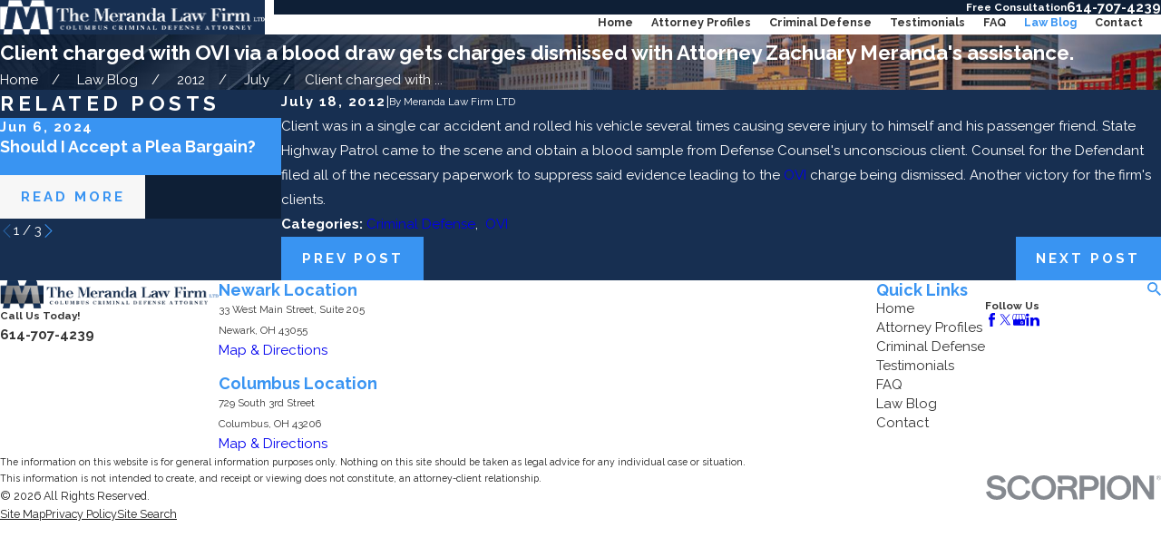

--- FILE ---
content_type: text/plain
request_url: https://www.google-analytics.com/j/collect?v=1&_v=j102&a=457599837&t=pageview&_s=1&dl=https%3A%2F%2Fwww.columbusattorneycriminal.com%2Flaw-blog%2F2012%2Fjuly%2Fclient-charged-with-ovi-via-a-blood-draw-gets-ch%2F&ul=en-us%40posix&dt=OVI%20Charges%20Dismissed%20After%20Blood%20Test&sr=1280x720&vp=1280x720&_u=IGBAgEABAAAAACAAI~&jid=1684488226&gjid=2072017986&cid=361182863.1769087135&tid=UA-7798291-5&_gid=543922505.1769087135&_slc=1&z=1728923490
body_size: -455
content:
2,cG-BEX3QEXQNX